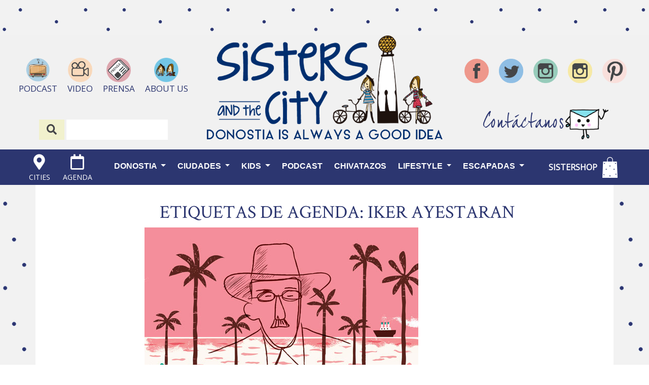

--- FILE ---
content_type: text/html; charset=utf-8
request_url: https://www.google.com/recaptcha/api2/aframe
body_size: 267
content:
<!DOCTYPE HTML><html><head><meta http-equiv="content-type" content="text/html; charset=UTF-8"></head><body><script nonce="zz68xf9rhNKA1Rr-1AbA9w">/** Anti-fraud and anti-abuse applications only. See google.com/recaptcha */ try{var clients={'sodar':'https://pagead2.googlesyndication.com/pagead/sodar?'};window.addEventListener("message",function(a){try{if(a.source===window.parent){var b=JSON.parse(a.data);var c=clients[b['id']];if(c){var d=document.createElement('img');d.src=c+b['params']+'&rc='+(localStorage.getItem("rc::a")?sessionStorage.getItem("rc::b"):"");window.document.body.appendChild(d);sessionStorage.setItem("rc::e",parseInt(sessionStorage.getItem("rc::e")||0)+1);localStorage.setItem("rc::h",'1769823146358');}}}catch(b){}});window.parent.postMessage("_grecaptcha_ready", "*");}catch(b){}</script></body></html>